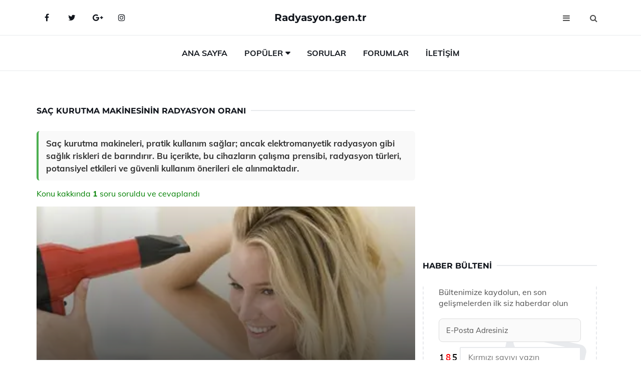

--- FILE ---
content_type: text/html
request_url: https://www.radyasyon.gen.tr/sac-kurutma-makinesi-radyasyon.html
body_size: 11660
content:
<!DOCTYPE html> <html lang="tr" dir="ltr"> <head> <meta charset="utf-8"> <meta name="viewport" content="width=device-width, initial-scale=1"> <title>Saç Kurutma Makinesinin Radyasyon Oranı</title> <meta name="description" content="Saç kurutma makineleri, pratik kullanım sağlar; ancak elektromanyetik radyasyon gibi sağlık riskleri de barındırır. Bu içerikte, bu cihazların çalışma pren"> <meta name="keywords" content="saç kurutma makineleri, radyasyon, elektromanyetik alan, iyonize partiküller, sağlık etkileri, bebek sağlığı, çocuk sağlığı, doğal kurutma yöntemleri, alternatif yöntemler, yanlıs kullanım, dikkat edilmesi gerekenler"> <meta name="author" content="radyasyon.gen.tr"> <meta name="robots" content="index, follow"> <link rel="canonical" href="https://www.radyasyon.gen.tr/sac-kurutma-makinesi-radyasyon.html"> <!-- Favicon --> <link rel="icon" href="/images/favicon.ico" type="image/x-icon"> <link rel="apple-touch-icon" sizes="180x180" href="/images/apple-touch-icon.png"> <meta name="theme-color" content="#ffffff"> <!-- Open Graph --> <meta property="og:type" content="article"> <meta property="og:title" content="Saç Kurutma Makinesinin Radyasyon Oranı"> <meta property="og:description" content="Saç kurutma makineleri, pratik kullanım sağlar; ancak elektromanyetik radyasyon gibi sağlık riskleri de barındırır. Bu içerikte, bu cihazların çalışma pren"> <meta property="og:url" content="https://www.radyasyon.gen.tr/sac-kurutma-makinesi-radyasyon.html"> <meta property="og:image" content="https://www.radyasyon.gen.tr/images/sac-kurutma-makinesi-radyasyon.jpg"> <!-- Structured Data --> <script type="application/ld+json"> { "@context": "https://schema.org", "@type": "Article", "headline": "Saç Kurutma Makinesinin Radyasyon Oranı", "description": "Saç kurutma makineleri, pratik kullanım sağlar; ancak elektromanyetik radyasyon gibi sağlık riskleri de barındırır. Bu içerikte, bu cihazların çalışma pren", "image": "https://www.radyasyon.gen.tr/images/sac-kurutma-makinesi-radyasyon.jpg", "author": {"@type": "Organization","name": "radyasyon.gen.tr"}, "publisher": {"@type": "Organization","name": "radyasyon.gen.tr"}, "datePublished": "2025-12-10" } </script> <!-- LCP IMAGE PRELOAD --> <link rel="preload" as="image" fetchpriority="high" href="/images/sac-kurutma-makinesi-radyasyon.jpg"> <!-- JS PRELOAD --> <link rel="preload" href="/js/main.js?v=08TPP" as="script"> <!-- Bootstrap 5 Custom (SENİN İÇİN ÖZEL) --> <link rel="preload" href="/css/bootstrap.min.css?v=08TPP" as="style"> <link rel="stylesheet" href="/css/bootstrap.min.css?v=08TPP"> <noscript><link rel="stylesheet" href="/css/bootstrap.min.css?v=08TPP"></noscript> <!-- FontAwesome --> <link rel="preload" href="/css/font-awesome.min.css" as="style"> <link rel="stylesheet" href="/css/font-awesome.min.css" media="print" onload="this.media='all'"> <noscript><link rel="stylesheet" href="/css/font-awesome.min.css"></noscript> <!-- Custom Font Files --> <link rel="preload" href="/fonts/fonts.css?v=08TPP" as="style"> <link rel="stylesheet" href="/fonts/fonts.css?v=08TPP" media="print" onload="this.media='all'"> <noscript><link rel="stylesheet" href="/fonts/fonts.css?v=08TPP"></noscript> <!-- CRITICAL STYLE.CSS (Menu + Responsive) --> <link rel="preload" href="/css/style.css?v=08TPP" as="style"> <link rel="stylesheet" href="/css/style.css?v=08TPP"> <noscript><link rel="stylesheet" href="/css/style.css?v=08TPP"></noscript> <!-- FONT PRELOAD --> <link rel="preload" href="/fonts/JTUSjIg1_i6t8kCHKm459Wlhyw.woff2" as="font" type="font/woff2" crossorigin> <link rel="preload" href="/fonts/7Auwp_0qiz-afTLGLQ.woff2" as="font" type="font/woff2" crossorigin> <link rel="preload" href="/fonts/fontawesome-webfont.woff2?v=4.7.0" as="font" type="font/woff2" crossorigin> <!-- INLINE CRITICAL FIXES --> <style> /* FontAwesome inline fix */ @font-face { font-family: 'FontAwesome'; src: url('/fonts/fontawesome-webfont.woff2?v=4.7.0') format('woff2'), url('/fonts/fontawesome-webfont.woff?v=4.7.0') format('woff'); font-display: swap; } /* Header/Dropdown CLS fixes */ header { min-height: 60px; } .section { min-height: 250px; } .nav-aside-menu li a { display:block; min-height:22px; line-height:22px; padding:3px 5px; } .nav-menu .dropdown { position:absolute!important; opacity:0!important; visibility:hidden!important; top:100%; left:0; } .nav-menu li.has-dropdown:hover .dropdown { opacity:1!important; visibility:visible!important; } .aside-widget { min-height:60px; } .fa { width:1em; display:inline-block; } </style> </head> <body> <!-- HEADER --> <header id="header" class="headbosluk"> <!-- NAV --> <div id="nav" style="position:fixed;top: 0; width: 100%; z-index:500; background-color:#FFFFFF;"> <!-- Top Nav --> <div id="nav-top"> <div class="container"> <!-- social --> <ul class="nav-social"> <li><a href="#" aria-label="Facebook-main"><i class="fa fa-facebook"></i></a></li> <li><a href="#" aria-label="Twitter-main"><i class="fa fa-twitter"></i></a></li> <li><a href="#" aria-label="google-main"><i class="fa fa-google-plus"></i></a></li> <li><a href="#" aria-label="Instagram-main"><i class="fa fa-instagram"></i></a></li> </ul> <!-- /social --> <!-- logo --> <div class="nav-logo"> <span class="menubaslik"><a href="/index.html" class="logo title">Radyasyon.gen.tr</a></span> </div> <!-- /logo --> <!-- search & aside toggle --> <div class="nav-btns"> <button class="aside-btn" aria-label="menu"><i class="fa fa-bars"></i></button> <button class="search-btn" aria-label="search"><i class="fa fa-search"></i></button> <div id="nav-search"> <form method="get" action="/arama/"> <input class="input" name="q" placeholder="Aranacak Kelime..."> </form> <button class="nav-close search-close" aria-label="close"> <span></span> </button> </div> </div> <!-- /search & aside toggle --> </div> </div> <!-- /Top Nav --> <!-- Main Nav --> <div id="nav-bottom"> <div class="container"> <!-- nav --> <ul class="nav-menu"> <li><a href="/index.html">Ana Sayfa</a></li> <li class="has-dropdown megamenu"> <a href="#">Popüler</a> <div class="dropdown"> <div class="dropdown-body"> <div class="row"> <div class="col-md-3"> <ul class="dropdown-list"> <li><a href="/iyonize-radyasyon.html">İyonize Radyasyon Türleri ve Özellikleri</a></li> <li><a href="/rontgen-radyasyon.html">Röntgen Radyasyon</a></li> <li><a href="/kemoterapi-alan-kisi-radyasyon-yayar-mi.html">Kemoterapi Alan Kişi Radyasyon Yayar mı?</a></li> <li><a href="/akut-radyasyon-sendromu.html">Akut Radyasyon Sendromu Belirtileri ve Tedavisi</a></li> <li><a href="/radyasyon-onkolojisi.html">Radyasyon Onkolojisi Nedir ve Zararları Nelerdir?</a></li> </ul> </div> <div class="col-md-3"> <ul class="dropdown-list"> <li><a href="/kaya-tuzu-radyasyon.html">Kaya Tuzu Radyasyon Radyasyon Atmak İçin Kür </a></li> <li><a href="/radyasyon-isinlari.html">Radyasyon Işınlarının Zararları</a></li> <li><a href="/radyasyon-birimleri.html">Radyasyon Birimleri Türleri ve Özellikleri</a></li> <li><a href="/mr-radyasyon.html">Mr Radyasyon Nedir? ve Zararları</a></li> <li><a href="/radyasyon-yaniklari.html">Radyasyon Yanıkları Belirtileri ve Tedavisi</a></li> </ul> </div> <div class="col-md-3"> <ul class="dropdown-list"> <li><a href="/akut-radyasyon-sendromu.html">Akut Radyasyon Sendromu Belirtileri ve Tedavisi</a></li> <li><a href="/vucuttaki-radyasyon-nasil-atilir.html">Vücuttaki Radyasyon Nasıl Atılır?</a></li> <li><a href="/radyasyon-vucuttan-kac-gunde-atilir.html">Radyasyon Vücuttan Kaç Günde Atılır?</a></li> <li><a href="/kemoterapi-alan-kisi-radyasyon-yayar-mi.html">Kemoterapi Alan Kişi Radyasyon Yayar mı?</a></li> <li><a href="/radyasyondan-korunma.html">Radyasyondan Korunma Yolları</a></li> </ul> </div> <div class="col-md-3"> <ul class="dropdown-list"> <li><a href="/kozmik-radyasyon.html">Kozmik Radyasyonun Zararları</a></li> <li><a href="/radyasyon-emici.html">Radyasyon Emici Kullanımı ve Faydaları Nelerdir?</a></li> <li><a href="/telefon-radyasyon.html">Telefon Radyasyon Radyasyondan Korunma Yolları</a></li> <li><a href="/akut-radyasyon-sendromu.html">Akut Radyasyon Sendromu Belirtileri ve Tedavisi</a></li> <li><a href="/radyasyonun-beyne-zararlari.html">Radyasyonun Beyne Zararları</a></li> </ul> </div> </div> </div> </div> </li> <li><a href="/soru">Sorular</a></li> <li><a href="/forum">Forumlar</a></li> <li><a href="/iletisim">İletişim</a></li> </ul> <!-- /nav --> </div> </div> <!-- /Main Nav --> <!-- Aside Nav --> <div id="nav-aside"> <ul class="nav-aside-menu"> <li><a href="/index.html">Ana Sayfa</a></li> <li><a href="/forum">Foruma Soru Sor</a></li> <li><a href="/soru">Sıkça Sorulan Sorular</a></li> <li><a href="/cok-okunan">Çok Okunanlar</a> <li><a href="/editorun-sectigi">Editörün Seçtiği</a></li> <li><a href="/populer">Popüler İçerikler</a></li> <li><a href="/ilginizi-cekebilir">İlginizi Çekebilir</a></li> <li><a href="/iletisim">İletişim</a></li> </ul> <button class="nav-close nav-aside-close" aria-label="close"><span></span></button> </div> <!-- /Aside Nav --> </div> <!-- /NAV --> </header> <!-- /HEADER --> <!-- SECTION --> <div class="section"> <!-- container --> <div class="container"> <!-- row --> <div class="row" style="margin-left:3px; margin-right:3px;"> <div class="col-md-8"> <!-- row --> <div class="row"> <main id="main-content"> <!---- Json NewsArticle ----> <script type="application/ld+json"> { "@context": "https://schema.org", "@type": "NewsArticle", "articleSection": "Genel", "mainEntityOfPage": {"@type": "WebPage", "@id": "https://radyasyon.gen.tr/sac-kurutma-makinesi-radyasyon.html"}, "headline": "Saç Kurutma Makinesinin Radyasyon Oranı", "image": { "@type": "ImageObject", "url": "https://radyasyon.gen.tr/images/sac-kurutma-makinesi-radyasyon.jpg", "width": 545, "height": 363 }, "datePublished": "2024-10-02T07:40:04+03:00", "dateModified": "2024-10-02T07:40:04+03:00", "wordCount": 581, "inLanguage": "tr-TR", "keywords": "saç kurutma makineleri, radyasyon, elektromanyetik alan, iyonize partiküller, sağlık etkileri, bebek sağlığı, çocuk sağlığı, doğal kurutma yöntemleri, alternatif yöntemler, yanlıs kullanım, dikkat edilmesi gerekenler", "description": "Saç kurutma makineleri, pratik kullanım sağlar; ancak elektromanyetik radyasyon gibi sağlık riskleri de barındırır. Bu içerikte, bu cihazların çalışma pren", "articleBody": "Saç kurutma makineleri, pratik kullanım sağlar; ancak elektromanyetik radyasyon gibi sağlık riskleri de barındırır. Bu içerikte, bu cihazların çalışma prensibi, radyasyon türleri, potansiyel etkileri ve güvenli kullanım önerileri ele alınmaktadır. Saç kurutma makineleri, günlük yaşamın vazgeçilmez bir parçası haline gelmiştir. Bu cihazlar, kullanıcıların saçlarını hızlı bir şekilde kurutmalarına olanak tanırken, aynı zamanda bazı sağlık ve güvenlik endişelerini de beraberinde getirmektedir. Özellikle, bu makinelerin yaymış olduğu radyasyon oranı, kullanıcılar tarafından sıklıkla merak edilen bir konudur. Bu makalede, saç kurutma makinelerinin radyasyon oranları, potansiyel etkileri ve güvenlik önlemleri ele alınacaktır.Saç Kurutma Makinelerinin Çalışma Prensibi Saç kurutma makineleri, elektrik enerjisini ısı enerjisine dönüştürerek çalışır. Cihazın içerisinde bulunan ısıtıcı elemanlar, havayı ısıtarak dışarı üfler. Bu ısıtılan hava, saçın nemini hızla buharlaştırarak kurumasını sağlar. Ancak, bu süreçte saç kurutma makineleri, elektromanyetik alanlar ve düşük frekanslı radyasyon üretmektedir.Radyasyon Türleri Saç kurutma makineleri tarafından yayılan radyasyon, genellikle iki ana türde sınıflandırılabilir:Elektromanyetik Radyasyonİyonlaştırıcı Olmayan RadyasyonBu tür radyasyon, insan sağlığı üzerindeki etkileri açısından farklılık göstermektedir.Elektromanyetik Radyasyonun Etkileri Elektromanyetik radyasyon, saç kurutma makineleri tarafından üretilen bir tür radyasyondur. Bu tür radyasyon, genellikle düşük frekanslıdır ve insan sağlığı üzerindeki etkileri üzerine çeşitli araştırmalar yapılmıştır.Uzun süreli maruz kalma: Elektromanyetik alanlara uzun süreli maruz kalmanın, bazı sağlık sorunlarına yol açabileceği öne sürülmüştür.Termal Etkiler: Elektromanyetik radyasyonun, vücut sıcaklığını artırarak bazı sağlık sorunlarına neden olabileceği düşünülmektedir.Bu nedenlerle, saç kurutma makinelerinin kullanımında dikkatli olunması önerilmektedir.Radyasyon Oranı ve Güvenlik Standartları Saç kurutma makineleri, belirli güvenlik standartlarına tabi tutulmaktadır. Bu standartlar, cihazların yaydığı radyasyon oranlarını sınırlamakta ve kullanıcıların güvenliğini sağlamayı amaçlamaktadır.Uluslararası Elektromanyetik Alan Standartları: Bu standartlar, cihazların yaydığı elektromanyetik radyasyon seviyelerini belirler.Ulusal Sağlık Kurumları: Bu kurumlar, kullanıcıların sağlıklarını korumak için çeşitli önerilerde bulunmaktadır.Kullanıcıların, bu standartlara uygun cihazları tercih etmeleri, sağlık risklerini minimize etmeye yardımcı olacaktır.Güvenli Kullanım Önerileri Saç kurutma makinelerinin sağlıklı bir şekilde kullanılabilmesi için bazı önerilere dikkat edilmesi gerekmektedir:Kısa Süreli Kullanım: Makinenin kullanım süresinin kısa tutulması, radyasyona maruz kalmayı azaltacaktır.Mesafe: Cihazın baş bölgesine olan mesafesi arttırılmalıdır.Kaliteli Ürün Seçimi: Güvenlik standartlarına uygun, kaliteli ürünlerin tercih edilmesi önerilmektedir.Bu önlemler, kullanıcıların sağlığını korumaya yardımcı olabilir.Sonuç Saç kurutma makineleri, pratik ve hızlı bir saç kurutma yöntemi sunarken, aynı zamanda bazı sağlık risklerini de beraberinde getirebilmektedir. Elektromanyetik radyasyon, bu cihazların yaydığı bir tür radyasyondur ve uzun süreli maruz kalmanın sağlık üzerindeki etkileri üzerine daha fazla araştırma yapılması gerekmektedir. Kullanıcıların, güvenli kullanım önerilerine dikkat etmeleri ve kalite standartlarına uygun ürünler tercih etmeleri, sağlıklarını korumalarına yardımcı olacaktır.", "author": { "@type": "Person", "name": "suraye", "url": "https://radyasyon.gen.tr/author/suraye" }, "publisher": { "@type": "Organization", "name": "Radyasyon", "logo": { "@type": "ImageObject", "url": "https://radyasyon.gen.tr/images/logo.png", "width": 600, "height": 60 } } } </script> <!---- Json NewsArticle ----> <!-- row --> <div class="row"> <div class="col-md-12"> <div class="section-row"> <div class="section-title"> <h1 class="title">Saç Kurutma Makinesinin Radyasyon Oranı</h1> </div> <div class="manset-ozet" style="margin-bottom:15px; margin-top:10px;"><b>Saç kurutma makineleri, pratik kullanım sağlar; ancak elektromanyetik radyasyon gibi sağlık riskleri de barındırır. Bu içerikte, bu cihazların çalışma prensibi, radyasyon türleri, potansiyel etkileri ve güvenli kullanım önerileri ele alınmaktadır.</b></div> <div style="margin-bottom:15px; margin-top:10px; "><a href="#sorular" style="color:green">Konu kakkında <b>1</b> soru soruldu ve cevaplandı</a></div> <div class="post post-thumb" data-no-lazy="true"> <a class="post-img" href="/sac-kurutma-makinesi-radyasyon.html"> <img src="/images/sac-kurutma-makinesi-radyasyon.jpg" srcset=" /images/130x85/sac-kurutma-makinesi-radyasyon.webp 130w, /images/225x150/sac-kurutma-makinesi-radyasyon.webp 225w, /images/285x190/sac-kurutma-makinesi-radyasyon.webp 285w, /images/360x240/sac-kurutma-makinesi-radyasyon.webp 360w " sizes=" (max-width: 480px) 130px, (max-width: 768px) 225px, (max-width: 1024px) 285px, 360px " width="800" height="400" fetchpriority="high" decoding="async" data-no-lazy="true" style="width:100%;height:auto;max-height:400px;object-fit:cover;" alt="Saç Kurutma Makinesinin Radyasyon Oranı" title="Saç Kurutma Makinesinin Radyasyon Oranı" > </a> </div> <!-- post share --> <div class="section-row"> <div class="post-share"> <a href="https://www.facebook.com/sharer.php?u=https://www.radyasyon.gen.tr/sac-kurutma-makinesi-radyasyon.html" class="social-facebook" aria-label="facebook" target="_blank" rel="noreferrer"><i class="fa fa-facebook"></i></a> <a href="https://twitter.com/intent/tweet?text=Saç Kurutma Makinesinin Radyasyon Oranı - https://www.radyasyon.gen.tr/sac-kurutma-makinesi-radyasyon.html" class="social-twitter" aria-label="twitter" target="_blank" rel="noreferrer"><i class="fa fa-twitter"></i></a> <a href="https://pinterest.com/pin/create/button/?url=https://www.radyasyon.gen.tr/sac-kurutma-makinesi-radyasyon.html&media=https://www.radyasyon.gen.tr/images/sac-kurutma-makinesi-radyasyon.jpg&description=Saç Kurutma Makinesinin Radyasyon Oranı" class="social-pinterest" aria-label="pinterest" rel="noreferrer"><i class="fa fa-pinterest"></i></a> <a href="whatsapp://send?text=Saç Kurutma Makinesinin Radyasyon Oranı - https://www.radyasyon.gen.tr/sac-kurutma-makinesi-radyasyon.html" aria-label="whatsapp" data-action="share/whatsapp/share" class="social-whatsapp" rel="noreferrer"><i class="fa fa-whatsapp"></i></a> 02 Ekim 2024 </div> </div> <!-- /post share --> <!-- post content --> <div class="baslik-row"> <table width="100%" border="0"> <tr> <td><div>Saç kurutma makineleri, günlük yaşamın vazgeçilmez bir parçası haline gelmiştir. Bu cihazlar, kullanıcıların saçlarını hızlı bir şekilde kurutmalarına olanak tanırken, aynı zamanda bazı sağlık ve güvenlik endişelerini de beraberinde getirmektedir. Özellikle, bu makinelerin yaymış olduğu radyasyon oranı, kullanıcılar tarafından sıklıkla merak edilen bir konudur. Bu makalede, saç kurutma makinelerinin radyasyon oranları, potansiyel etkileri ve güvenlik önlemleri ele alınacaktır.</div><div><br></div><div><b>Saç Kurutma Makinelerinin Çalışma Prensibi</b> </div><div><br></div><div>Saç kurutma makineleri, elektrik enerjisini ısı enerjisine dönüştürerek çalışır. Cihazın içerisinde bulunan ısıtıcı elemanlar, havayı ısıtarak dışarı üfler. Bu ısıtılan hava, saçın nemini hızla buharlaştırarak kurumasını sağlar. Ancak, bu süreçte saç kurutma makineleri, elektromanyetik alanlar ve düşük frekanslı radyasyon üretmektedir.</div><div><br></div><div><b>Radyasyon Türleri</b> </div><div><br></div><div>Saç kurutma makineleri tarafından yayılan radyasyon, genellikle iki ana türde sınıflandırılabilir:<ul><li>Elektromanyetik Radyasyon</li><li>İyonlaştırıcı Olmayan Radyasyon</li></ul></div><div>Bu tür radyasyon, insan sağlığı üzerindeki etkileri açısından farklılık göstermektedir.</div><div><br></div><div><b>Elektromanyetik Radyasyonun Etkileri</b> </div><div><br></div><div>Elektromanyetik radyasyon, saç kurutma makineleri tarafından üretilen bir tür radyasyondur. Bu tür radyasyon, genellikle düşük frekanslıdır ve insan sağlığı üzerindeki etkileri üzerine çeşitli araştırmalar yapılmıştır.<ul><li>Uzun süreli maruz kalma: Elektromanyetik alanlara uzun süreli maruz kalmanın, bazı sağlık sorunlarına yol açabileceği öne sürülmüştür.</li><li>Termal Etkiler: Elektromanyetik radyasyonun, vücut sıcaklığını artırarak bazı sağlık sorunlarına neden olabileceği düşünülmektedir.</li></ul></div><div>Bu nedenlerle, saç kurutma makinelerinin kullanımında dikkatli olunması önerilmektedir.</div><div><br></div><div><b>Radyasyon Oranı ve Güvenlik Standartları</b> </div><div><br></div><div>Saç kurutma makineleri, belirli güvenlik standartlarına tabi tutulmaktadır. Bu standartlar, cihazların yaydığı radyasyon oranlarını sınırlamakta ve kullanıcıların güvenliğini sağlamayı amaçlamaktadır.<ul><li>Uluslararası Elektromanyetik Alan Standartları: Bu standartlar, cihazların yaydığı elektromanyetik radyasyon seviyelerini belirler.</li><li>Ulusal Sağlık Kurumları: Bu kurumlar, kullanıcıların sağlıklarını korumak için çeşitli önerilerde bulunmaktadır.</li></ul></div><div>Kullanıcıların, bu standartlara uygun cihazları tercih etmeleri, sağlık risklerini minimize etmeye yardımcı olacaktır.</div><div><br></div><div><b>Güvenli Kullanım Önerileri</b> </div><div><br></div><div>Saç kurutma makinelerinin sağlıklı bir şekilde kullanılabilmesi için bazı önerilere dikkat edilmesi gerekmektedir:<ul><li>Kısa Süreli Kullanım: Makinenin kullanım süresinin kısa tutulması, radyasyona maruz kalmayı azaltacaktır.</li><li>Mesafe: Cihazın baş bölgesine olan mesafesi arttırılmalıdır.</li><li>Kaliteli Ürün Seçimi: Güvenlik standartlarına uygun, kaliteli ürünlerin tercih edilmesi önerilmektedir.</li></ul></div><div>Bu önlemler, kullanıcıların sağlığını korumaya yardımcı olabilir.</div><div><br></div><div><b>Sonuç</b> </div><div><br></div><div>Saç kurutma makineleri, pratik ve hızlı bir saç kurutma yöntemi sunarken, aynı zamanda bazı sağlık risklerini de beraberinde getirebilmektedir. Elektromanyetik radyasyon, bu cihazların yaydığı bir tür radyasyondur ve uzun süreli maruz kalmanın sağlık üzerindeki etkileri üzerine daha fazla araştırma yapılması gerekmektedir. Kullanıcıların, güvenli kullanım önerilerine dikkat etmeleri ve kalite standartlarına uygun ürünler tercih etmeleri, sağlıklarını korumalarına yardımcı olacaktır.</div><div><br></div></td> </tr> </table> </div> <p> <!-- /Ek sayfalar ---------> <!-- /Ek sayfalar ---------> <!-- soru sor --> <div class="section-row" id="sorular"> <div class="section-title"> <span class="title menubaslik">Yeni Soru Sor / Yorum Yap</span> </div> <div id="output"> <form id="myform"> <input type="hidden" name="alan" value="yeni-yorum"> <input type="hidden" name="segment" value="6649bd6746c53709d4bf3049"> <div class="row"> <div class="col-md-12"> <div class="form-group"> <textarea class="input" name="yorum" id="yorum" placeholder="Sorunuz yada yorumunuz" required></textarea> </div> </div> <div class="col-md-4"> <div class="form-group"> <input class="input" type="text" name="isim" id="isim" placeholder="İsim" required> </div> </div> <div class="col-md-1"> <div class="form-group"> <img src="/images/sifre.gif" loading="lazy" style="margin-top:5px;" width="40" height="23" alt="şifre" title="şifre" /> </div> </div> <div class="col-md-4"> <div class="form-group"> <input class="input" type="number" name="pass" id="gonder" placeholder="Kırmızı sayıyı yazın" autocomplete="off" required> </div> </div> <div class="col-md-2" > <button class="primary-button" id="btnSubmit">Gönder</button> </div> </div> </form> </div> </div> <!-- /soru sor --> <!-- post comments --> <div class="section-row" style="margin-top:30px;"> <div class="section-title"> <span class="title menubaslik">Sizden Gelen Sorular / Yorumlar </span> </div> <div class="post-comments"> <!-- comment --> <section itemscope itemtype="https://schema.org/QAPage"> <div itemprop="mainEntity" itemscope="" itemtype="https://schema.org/Question"> <meta itemprop="datePublished" content="2024-07-12T19:15:41+03:00"> <span itemprop="author" itemscope itemtype="https://schema.org/Person"> <meta itemprop="name" content="Soruyu Soran Topluluk Ekibi"> <meta itemprop="url" content="https://www.radyasyon.gen.tr/sac-kurutma-makinesi-radyasyon.html"> </span> <div class="media" style="margin-bottom:30px;"> <div class="media-left"> <img class="media-object lazyload" src="/img/soru.svg" data-src="/img/soru.svg" width="50" height="50" alt="Soru işareti ikonu" title="Soru" loading="lazy" decoding="async" style="object-fit:contain;"> </div> <div class="media-body"> <div class="media-heading"> <span class="user" itemprop="name">Nüve</span> <span class="time"> 12 Temmuz 2024 Cuma </span> </div> <p itemprop="text">Saç kurutma makinelerinin yaydığı manyetik dalgaların sağlık üzerindeki etkileri konusunda ne düşünüyorsunuz? Özellikle saç kurutma makinelerinin bebekler ve çocuklar üzerindeki potansiyel zararları hakkında endişeleriniz var mı? Ayrıca, bu cihazları kullanırken alınabilecek önlemler hakkında bilgi sahibi misiniz?</p> <!--------- cevap bolumu ----------------> <button type="button" onclick="mycevap669180dddeb8aaa3f902d5b5()" class="reply" style="cursor:pointer; margin-bottom:20px;"> Cevap yaz </button> <script> function mycevap669180dddeb8aaa3f902d5b5() { var x = document.getElementById("diva669180dddeb8aaa3f902d5b5"); if (x.style.display === "none") { x.style.display = "block"; } else { x.style.display = "none"; } } </script> <div id="diva669180dddeb8aaa3f902d5b5" class="cevap-container" data-yid="669180dddeb8aaa3f902d5b5" style="display:none; margin-top:10px;"> <div id="output669180dddeb8aaa3f902d5b5" class="cevap-output"> <form class="cevap-form" data-yid="669180dddeb8aaa3f902d5b5"> <input type="hidden" name="alan" value="yorum-cevap"> <input type="hidden" name="anasegment" value="6649bd6746c53709d4bf3049"> <input type="hidden" name="segment" value="669180dddeb8aaa3f902d5b5"> <div class="row"> <div class="col-md-12"> <div class="form-group"> <textarea class="input" name="yorum" placeholder="Cevabınız" required></textarea> </div> </div> <div class="col-md-5"> <div class="form-group"> <input class="input" type="text" name="isim" placeholder="İsim" required> </div> </div> <div class="col-md-1"> <div class="form-group"> <img src="/images/sifre.gif" loading="lazy" style="margin-top:5px;" width="40" height="23" alt="şifre"> </div> </div> <div class="col-md-3"> <div class="form-group"> <input class="input" type="number" name="pass" placeholder="Kırmızı sayı?" autocomplete="off" required> </div> </div> <div class="col-md-2"> <button class="primary-button cevap-btn" data-yid="669180dddeb8aaa3f902d5b5"> Gönder </button> </div> </div> </form> </div> </div> <!--------- cevap bolumu ----------------> <div style="font-size:13px;display:none"><span itemprop="answerCount">1</span>. Cevap</div> <div itemprop="suggestedAnswer" itemscope itemtype="http://schema.org/Answer"> <meta itemprop="datePublished" content="2024-07-12T19:15:41+03:00"> <meta itemprop="url" content="https://www.radyasyon.gen.tr/sac-kurutma-makinesi-radyasyon.html"> <span itemprop="author" itemscope itemtype="https://schema.org/Person"> <meta itemprop="name" content="Site Destek Ekibi"> <meta itemprop="url" content="https://www.radyasyon.gen.tr/sac-kurutma-makinesi-radyasyon.html"> </span> <meta itemprop="upvoteCount" content="5"> <div class="media media-author"> <div class="media-left"> <img class="media-object lazyload" data-src="/img/cevap.svg" src="/img/cevap.svg" width="50" height="50" style="object-fit:cover;" alt="cevap" title="cevap" loading="lazy" decoding="async"> </div> <div class="media-body"> <div class="media-heading"> <span class="admin" itemprop="name">Admin</span> <span class="time"> 12 Temmuz 2024 Cuma </span> </div> <p itemprop="text">Merhaba Nüve,<br><br>Saç kurutma makinelerinin yaydığı manyetik dalgaların sağlık üzerindeki etkileri konusunda endişeleriniz olmakta haklısınız. Yapılan bazı araştırmalar, elektromanyetik alanların (EMF) uzun vadeli maruziyetinin sağlık üzerinde olumsuz etkiler yaratabileceğini göstermektedir. Ancak, bu etkiler genellikle uzun süreli ve yoğun maruziyet durumlarında ortaya çıkmaktadır.<br><br>Bebekler ve çocuklar, yetişkinlere göre daha hassas olabilirler. Bu nedenle, saç kurutma makinelerini kullanırken dikkatli olunması önemlidir. Çocukların ve bebeklerin saçlarını kurutmak için daha düşük sıcaklık ve daha uzak mesafeden kurutma yapmak, maruziyeti azaltabilir. Ayrıca, cihazı kullanırken mümkün olduğunca kısa süreli kullanmak da faydalı olabilir.<br><br>Sağlığınızı korumak için EMF yayımını en aza indiren veya tamamen engelleyen saç kurutma makineleri tercih edebilirsiniz. Ayrıca, kurutma işlemini iyi havalandırılmış alanlarda yapmak da riskleri azaltabilir. <br><br>Sağlıklı günler dilerim,<br></p> </div> </div> <!-- /comment --> </div> </div> <!-- /comment --> </div> </section> </div> </div> <!-- /post comments --> </div> </div> </div> </main> <!-- ad --> <div class="col-md-12 section-row text-center"> <script async src="https://pagead2.googlesyndication.com/pagead/js/adsbygoogle.js?client=ca-pub-6123527273066771" crossorigin="anonymous"></script> <!-- 338 x 280 orta --> <ins class="adsbygoogle" style="display:block" data-ad-client="ca-pub-6123527273066771" data-ad-slot="1152667286" data-ad-format="auto" data-full-width-responsive="true"></ins> <script> (adsbygoogle = window.adsbygoogle || []).push({}); </script> </div> <!-- /ad --> <div class="col-md-12"> <div class="section-title"> <span class="title menubaslik">Çok Okunanlar</span> </div> </div> <!-- post --> <div class="col-md-6"> <div class="post"> <a class="post-img" href="/gebelikte-radyasyon.html"> <picture> <!-- Mobil için daha küçük boyut --> <source srcset="/images/285x190/Gebelikte-Radyasyon-24.webp" media="(max-width: 480px)" type="image/webp"> <!-- Varsayılan masaüstü (senin şu anki kodun ile aynı) --> <source srcset="/images/360x240/Gebelikte-Radyasyon-24.webp" type="image/webp"> <!-- Lazyload img fallback (senin mevcut kodun ile birebir aynı) --> <img data-src="/images/360x240/Gebelikte-Radyasyon-24.webp" src="/images/360x240/Gebelikte-Radyasyon-24.webp" width="360" height="240" style="object-fit:cover;object-position:center;" alt="Gebelikte Radyasyon Belirtileri ve Tedavisi" title="Gebelikte Radyasyon Belirtileri ve Tedavisi" class="lazyload" > </picture> </a> </a> <div class="post-body"> <div class="post-category"> <a href="/cok-okunan" title="Çok Okunan">Çok Okunan</a> </div> <span class="post-title linkbaslik"><a href="/gebelikte-radyasyon.html">Gebelikte Radyasyon Belirtileri ve Tedavisi</a></span> <ul class="post-meta"> <li> 23 Eylül 2024 Pazartesi </li> </ul> </div> </div> </div> <!-- /post --> <!-- post --> <div class="col-md-6"> <div class="post"> <a class="post-img" href="/radyasyon-zararlari.html"> <picture> <!-- Mobil için daha küçük boyut --> <source srcset="/images/285x190/radyasyonun-zararlari.webp" media="(max-width: 480px)" type="image/webp"> <!-- Varsayılan masaüstü (senin şu anki kodun ile aynı) --> <source srcset="/images/360x240/radyasyonun-zararlari.webp" type="image/webp"> <!-- Lazyload img fallback (senin mevcut kodun ile birebir aynı) --> <img data-src="/images/360x240/radyasyonun-zararlari.webp" src="/images/360x240/radyasyonun-zararlari.webp" width="360" height="240" style="object-fit:cover;object-position:center;" alt="Radyasyon Zararları ve Korunma Yolları" title="Radyasyon Zararları ve Korunma Yolları" class="lazyload" > </picture> </a> <div class="post-body"> <div class="post-category"> <a href="/cok-okunan" title="Çok Okunan">Çok Okunan</a> </div> <span class="post-title linkbaslik"><a href="/radyasyon-zararlari.html">Radyasyon Zararları ve Korunma Yolları</a></span> <ul class="post-meta"> <li> 26 Eylül 2024 Perşembe </li> </ul> </div> </div> </div> <!-- /post --> <div class="clearfix visible-md visible-lg"></div> <!-- post --> <div class="col-md-6"> <div class="post"> <a class="post-img" href="/radyasyonun-beyne-zararlari.html"> <picture> <!-- Mobil için daha küçük boyut --> <source srcset="/images/285x190/Radyasyonun-Beyne-Zararlari-39.webp" media="(max-width: 480px)" type="image/webp"> <!-- Varsayılan masaüstü (senin şu anki kodun ile aynı) --> <source srcset="/images/360x240/Radyasyonun-Beyne-Zararlari-39.webp" type="image/webp"> <!-- Lazyload img fallback (senin mevcut kodun ile birebir aynı) --> <img data-src="/images/360x240/Radyasyonun-Beyne-Zararlari-39.webp" src="/images/360x240/Radyasyonun-Beyne-Zararlari-39.webp" width="360" height="240" style="object-fit:cover;object-position:center;" alt="Radyasyonun Beyne Zararları" title="Radyasyonun Beyne Zararları" class="lazyload" > </picture> </a> <div class="post-body"> <div class="post-category"> <a href="/cok-okunan" title="Çok Okunan">Çok Okunan</a> </div> <span class="post-title linkbaslik"><a href="/radyasyonun-beyne-zararlari.html">Radyasyonun Beyne Zararları</a></span> <ul class="post-meta"> <li> 23 Eylül 2024 Pazartesi </li> </ul> </div> </div> </div> <!-- /post --> <!-- post --> <div class="col-md-6"> <div class="post"> <a class="post-img" href="/radyasyon-nedir.html"> <picture> <!-- Mobil için daha küçük boyut --> <source srcset="/images/285x190/radyasyon-nedir.webp" media="(max-width: 480px)" type="image/webp"> <!-- Varsayılan masaüstü (senin şu anki kodun ile aynı) --> <source srcset="/images/360x240/radyasyon-nedir.webp" type="image/webp"> <!-- Lazyload img fallback (senin mevcut kodun ile birebir aynı) --> <img data-src="/images/360x240/radyasyon-nedir.webp" src="/images/360x240/radyasyon-nedir.webp" width="360" height="240" style="object-fit:cover;object-position:center;" alt="Radyasyon Nedir Zararları Nelerdir?" title="Radyasyon Nedir Zararları Nelerdir?" class="lazyload" > </picture> </a> <div class="post-body"> <div class="post-category"> <a href="/cok-okunan" title="Çok Okunan">Çok Okunan</a> </div> <span class="post-title linkbaslik"><a href="/radyasyon-nedir.html">Radyasyon Nedir Zararları Nelerdir?</a></span> <ul class="post-meta"> <li> 23 Eylül 2024 Pazartesi </li> </ul> </div> </div> </div> <!-- /post --> </div> <!-- /row --> <!-- ad --> <div class="col-md-12 section-row text-center"> <script async src="https://pagead2.googlesyndication.com/pagead/js/adsbygoogle.js?client=ca-pub-6123527273066771" crossorigin="anonymous"></script> <!-- 338 x 280 orta --> <ins class="adsbygoogle" style="display:block" data-ad-client="ca-pub-6123527273066771" data-ad-slot="1152667286" data-ad-format="auto" data-full-width-responsive="true"></ins> <script> (adsbygoogle = window.adsbygoogle || []).push({}); </script> </div> <!-- /ad --> <!-- row --> <div class="row"> <div class="col-md-12"> <div class="section-title"> <span class="title menubaslik">Popüler İçerikler</span> </div> </div> <!-- post --> <div class="col-md-4"> <div class="post post-sm"> <a class="post-img" href="/radyasyonun-bebege-zararlari.html"><img data-src="/images/225x150/Radyasyonun-Bebege-Zararlari-78.webp" src="/images/225x150/Radyasyonun-Bebege-Zararlari-78.webp" width="225" height="150" style="object-fit:cover;object-position:center;" aria-label="Radyasyonun Bebeğe Zararları" alt="Radyasyonun Bebeğe Zararları" title="Radyasyonun Bebeğe Zararları" class="lazyload"></a> <div class="post-body"> <div class="post-category"> <a href="/populer">Popüler İçerik</a> </div> <span class="post-title linkbaslik title-sm"><a href="/radyasyonun-bebege-zararlari.html">Radyasyonun Bebeğe Zararları</a></span> <ul class="post-meta"> <li> 27 Eylül 2024 Cuma </li> </ul> </div> </div> </div> <!-- /post --> <!-- post --> <div class="col-md-4"> <div class="post post-sm"> <a class="post-img" href="/radyasyon-emici.html"><img data-src="/images/225x150/Radyasyon-Emici-68.webp" src="/images/225x150/Radyasyon-Emici-68.webp" width="225" height="150" style="object-fit:cover;object-position:center;" aria-label="Radyasyon Emici Kullanımı ve Faydaları Nelerdir?" alt="Radyasyon Emici Kullanımı ve Faydaları Nelerdir?" title="Radyasyon Emici Kullanımı ve Faydaları Nelerdir?" class="lazyload"></a> <div class="post-body"> <div class="post-category"> <a href="/populer">Popüler İçerik</a> </div> <span class="post-title linkbaslik title-sm"><a href="/radyasyon-emici.html">Radyasyon Emici Kullanımı ve Faydaları Nelerdir?</a></span> <ul class="post-meta"> <li> 20 Eylül 2024 Cuma </li> </ul> </div> </div> </div> <!-- /post --> <!-- post --> <div class="col-md-4"> <div class="post post-sm"> <a class="post-img" href="/radyasyon-olcumu.html"><img data-src="/images/225x150/radyasyon-olcmu.webp" src="/images/225x150/radyasyon-olcmu.webp" width="225" height="150" style="object-fit:cover;object-position:center;" aria-label="Radyasyon Ölçümü Radyasyon Oranı" alt="Radyasyon Ölçümü Radyasyon Oranı" title="Radyasyon Ölçümü Radyasyon Oranı" class="lazyload"></a> <div class="post-body"> <div class="post-category"> <a href="/editorun-sectigi">Editörün Seçtiği</a> </div> <span class="post-title linkbaslik title-sm"><a href="/radyasyon-olcumu.html">Radyasyon Ölçümü Radyasyon Oranı</a></span> <ul class="post-meta"> <li> 23 Eylül 2024 Pazartesi </li> </ul> </div> </div> </div> <!-- /post --> </div> <!-- /row --> <!-- row --> <div class="row"> <div class="col-md-12"> <div class="section-title"> <span class="title menubaslik">Editörün Seçtiği</span> </div> </div> <!-- post --> <div class="col-md-4"> <div class="post post-sm"> <a class="post-img" href="/radyasyon-fizigi.html"><img data-src="/images/225x150/radyasyon-fizigi.webp" src="/images/225x150/radyasyon-fizigi.webp" width="225" height="150" style="object-fit:cover;object-position:center;" aria-label="Radyasyon Fiziği ve Özellikleri" alt="Radyasyon Fiziği ve Özellikleri" title="Radyasyon Fiziği ve Özellikleri" class="lazyload"></a> <div class="post-body"> <div class="post-category"> <a href="/editorun-sectigi">Editörün Seçtiği</a> </div> <span class="post-title linkbaslik title-sm"><a href="/radyasyon-fizigi.html">Radyasyon Fiziği ve Özellikleri</a></span> <ul class="post-meta"> <li> 25 Eylül 2024 Çarşamba </li> </ul> </div> </div> </div> <!-- /post --> <!-- post --> <div class="col-md-4"> <div class="post post-sm"> <a class="post-img" href="/dogal-radyasyon.html"><img data-src="/images/225x150/dogal-radyasyon.webp" src="/images/225x150/dogal-radyasyon.webp" width="225" height="150" style="object-fit:cover;object-position:center;" aria-label="Doğal Radyasyon Nedir?" alt="Doğal Radyasyon Nedir?" title="Doğal Radyasyon Nedir?" class="lazyload"></a> <div class="post-body"> <div class="post-category"> <a href="/editorun-sectigi">Editörün Seçtiği</a> </div> <span class="post-title linkbaslik title-sm"><a href="/dogal-radyasyon.html">Doğal Radyasyon Nedir?</a></span> <ul class="post-meta"> <li> 27 Eylül 2024 Cuma </li> </ul> </div> </div> </div> <!-- /post --> <!-- post --> <div class="col-md-4"> <div class="post post-sm"> <a class="post-img" href="/radyasyon-alan-kisi-ne-yapmali.html"><img data-src="/images/225x150/radyasyon-alan-kisi-ne-yapmali-4519.webp" src="/images/225x150/radyasyon-alan-kisi-ne-yapmali-4519.webp" width="225" height="150" style="object-fit:cover;object-position:center;" aria-label="Radyasyon Alan Kişi Ne Yapmalı?" alt="Radyasyon Alan Kişi Ne Yapmalı?" title="Radyasyon Alan Kişi Ne Yapmalı?" class="lazyload"></a> <div class="post-body"> <div class="post-category"> <a href="/editorun-sectigi">Editörün Seçtiği</a> </div> <span class="post-title linkbaslik title-sm"><a href="/radyasyon-alan-kisi-ne-yapmali.html">Radyasyon Alan Kişi Ne Yapmalı?</a></span> <ul class="post-meta"> <li> 24 Eylül 2024 Salı </li> </ul> </div> </div> </div> <!-- /post --> </div> <!-- /row --> <!-- row --> <div class="row"> <div class="col-md-12"> <div class="section-title"> <span class="title menubaslik">İlginizi Çekebilir</span> </div> </div> <!-- post --> <div class="col-md-4"> <div class="post post-sm"> <a class="post-img" href="/radyasyon-yaniklari.html"> <picture> <!-- Mobil cihazlar için (130x85) --> <source srcset="/images/130x85/Radyasyon-Yaniklari-31.webp" media="(max-width: 480px)" type="image/webp"> <!-- Tablet / Orta ekran (225x150) --> <source srcset="/images/225x150/Radyasyon-Yaniklari-31.webp" media="(max-width: 768px)" type="image/webp"> <!-- Masaüstü varsayılan (225x150) --> <source srcset="/images/225x150/Radyasyon-Yaniklari-31.webp" type="image/webp"> <!-- Lazyload fallback (senin orijinal kodunun aynısı) --> <img data-src="/images/225x150/Radyasyon-Yaniklari-31.webp" src="/images/225x150/Radyasyon-Yaniklari-31.webp" width="225" height="150" style="object-fit:cover;object-position:center;" alt="Radyasyon Yanıkları Belirtileri ve Tedavisi" title="Radyasyon Yanıkları Belirtileri ve Tedavisi" class="lazyload"> </picture> </a> <div class="post-body"> <div class="post-category"> <a href="/ilginizi-cekebilir">İlginizi Çekebilir</a> </div> <span class="post-title linkbaslik title-sm"><a href="/radyasyon-yaniklari.html">Radyasyon Yanıkları Belirtileri ve Tedavisi</a></span> <ul class="post-meta"> <li> 22 Eylül 2024 Pazar </li> </ul> </div> </div> </div> <!-- /post --> <!-- post --> <div class="col-md-4"> <div class="post post-sm"> <a class="post-img" href="/telefon-radyasyon.html"> <picture> <!-- Mobil cihazlar için (130x85) --> <source srcset="/images/130x85/telefon-radyasyon.webp" media="(max-width: 480px)" type="image/webp"> <!-- Tablet / Orta ekran (225x150) --> <source srcset="/images/225x150/telefon-radyasyon.webp" media="(max-width: 768px)" type="image/webp"> <!-- Masaüstü varsayılan (225x150) --> <source srcset="/images/225x150/telefon-radyasyon.webp" type="image/webp"> <!-- Lazyload fallback (senin orijinal kodunun aynısı) --> <img data-src="/images/225x150/telefon-radyasyon.webp" src="/images/225x150/telefon-radyasyon.webp" width="225" height="150" style="object-fit:cover;object-position:center;" alt="Telefon Radyasyon Radyasyondan Korunma Yolları" title="Telefon Radyasyon Radyasyondan Korunma Yolları" class="lazyload"> </picture> </a> <div class="post-body"> <div class="post-category"> <a href="/ilginizi-cekebilir">İlginizi Çekebilir</a> </div> <span class="post-title linkbaslik title-sm"><a href="/telefon-radyasyon.html">Telefon Radyasyon Radyasyondan Korunma Yolları</a></span> <ul class="post-meta"> <li> 23 Eylül 2024 Pazartesi </li> </ul> </div> </div> </div> <!-- /post --> <!-- post --> <div class="col-md-4"> <div class="post post-sm"> <a class="post-img" href="/hamilelikte-radyasyon.html"> <picture> <!-- Mobil cihazlar için (130x85) --> <source srcset="/images/130x85/hamilelikte-radyasyon.webp" media="(max-width: 480px)" type="image/webp"> <!-- Tablet / Orta ekran (225x150) --> <source srcset="/images/225x150/hamilelikte-radyasyon.webp" media="(max-width: 768px)" type="image/webp"> <!-- Masaüstü varsayılan (225x150) --> <source srcset="/images/225x150/hamilelikte-radyasyon.webp" type="image/webp"> <!-- Lazyload fallback (senin orijinal kodunun aynısı) --> <img data-src="/images/225x150/hamilelikte-radyasyon.webp" src="/images/225x150/hamilelikte-radyasyon.webp" width="225" height="150" style="object-fit:cover;object-position:center;" alt="Hamilelikte Radyasyon Korunma Yolları" title="Hamilelikte Radyasyon Korunma Yolları" class="lazyload"> </picture> </a> <div class="post-body"> <div class="post-category"> <a href="/ilginizi-cekebilir">İlginizi Çekebilir</a> </div> <span class="post-title linkbaslik title-sm"><a href="/hamilelikte-radyasyon.html">Hamilelikte Radyasyon Korunma Yolları</a></span> <ul class="post-meta"> <li> 25 Eylül 2024 Çarşamba </li> </ul> </div> </div> </div> <!-- /post --> </div> <!-- /row --> </div> <div class="col-md-4"> <!-- ad widget--> <div class="aside-widget text-center"> <script async src="https://pagead2.googlesyndication.com/pagead/js/adsbygoogle.js?client=ca-pub-6123527273066771" crossorigin="anonymous"></script> <!-- 338 x 280 orta --> <ins class="adsbygoogle" style="display:block" data-ad-client="ca-pub-6123527273066771" data-ad-slot="1152667286" data-ad-format="auto" data-full-width-responsive="true"></ins> <script> (adsbygoogle = window.adsbygoogle || []).push({}); </script> </div> <!-- /ad widget --> <!-- newsletter widget --> <div class="aside-widget"> <div class="section-title"> <span class="title menubaslik">Haber Bülteni</span> </div> <div class="newsletter-widget"> <div id="output-ao" style="z-index:9999;"> <form id="bulten-ao"> <input type="hidden" name="alan" value="bulten"> <input type="hidden" name="site" value="radyasyon.gen.tr"> <p>Bültenimize kaydolun, en son gelişmelerden ilk siz haberdar olun</p> <input class="newsletter-input" name="email" placeholder="E-Posta Adresiniz" required> <div class="divTable"> <div class="divTableBody"> <div class="divTableRow"> <div class="divTableCell"><img src="/images/sifre.gif" loading="lazy" style="margin-bottom:5px;" width="40" height="23" alt="şifre" title="şifre" /></div> <div class="divTableCell"><input class="input" type="number" name="pass" id="gonder" placeholder="Kırmızı sayıyı yazın" autocomplete="off" required></div> </div> </div> </div> <button class="primary-button" id="btnSubmit-ao">Kaydol</button> </form> </div> </div> </div> <!-- /newsletter widget --> <!-- post widget --> <div class="aside-widget"> <div class="section-title"> <span class="title menubaslik">Popüler İçerik</span> </div> <!-- post --> <div class="post post-widget"> <a class="post-img" href="/radyasyon.html"><img data-src="/images/130x85/radyasyon.webp" src="/images/130x85/radyasyon.webp" width="130" height="85" style="object-fit:cover;object-position:center;" aria-label="Radyasyon Türleri ve Zararları" alt="Radyasyon Türleri ve Zararları" title="Radyasyon Türleri ve Zararları" class="lazyload"></a> <div class="post-body"> <ul class="post-meta"> <li> 25 Eylül 2024 Çarşamba </li> </ul> <span class="post-title linkbaslik"><a href="/radyasyon.html">Radyasyon Türleri ve Zararları</a></span> </div> </div> <!-- /post --> <!-- post --> <div class="post post-widget"> <a class="post-img" href="/mr-radyasyon.html"><img data-src="/images/130x85/mr-radyasyon.webp" src="/images/130x85/mr-radyasyon.webp" width="130" height="85" style="object-fit:cover;object-position:center;" aria-label="Mr Radyasyon Nedir? ve Zararları" alt="Mr Radyasyon Nedir? ve Zararları" title="Mr Radyasyon Nedir? ve Zararları" class="lazyload"></a> <div class="post-body"> <ul class="post-meta"> <li> 02 Ekim 2024 Çarşamba </li> </ul> <span class="post-title linkbaslik"><a href="/mr-radyasyon.html">Mr Radyasyon Nedir? ve Zararları</a></span> </div> </div> <!-- /post --> <!-- post --> <div class="post post-widget"> <a class="post-img" href="/isin-tedavisi-radyasyon-yayar-mi.html"><img data-src="/images/130x85/Isin-Tedavisi-Radyasyon-Yayar-Mi-32.webp" src="/images/130x85/Isin-Tedavisi-Radyasyon-Yayar-Mi-32.webp" width="130" height="85" style="object-fit:cover;object-position:center;" aria-label="Işın Tedavisi Radyasyon Yayar mı?" alt="Işın Tedavisi Radyasyon Yayar mı?" title="Işın Tedavisi Radyasyon Yayar mı?" class="lazyload"></a> <div class="post-body"> <ul class="post-meta"> <li> 24 Eylül 2024 Salı </li> </ul> <span class="post-title linkbaslik"><a href="/isin-tedavisi-radyasyon-yayar-mi.html">Işın Tedavisi Radyasyon Yayar mı?</a></span> </div> </div> <!-- /post --> <!-- post --> <div class="post post-widget"> <a class="post-img" href="/televizyon-radyasyon-yayar-mi.html"><img data-src="/images/130x85/Televizyon-Radyasyon-Yayar-Mi-56.webp" src="/images/130x85/Televizyon-Radyasyon-Yayar-Mi-56.webp" width="130" height="85" style="object-fit:cover;object-position:center;" aria-label="Televizyon Radyasyon Yayar mı?" alt="Televizyon Radyasyon Yayar mı?" title="Televizyon Radyasyon Yayar mı?" class="lazyload"></a> <div class="post-body"> <ul class="post-meta"> <li> 20 Eylül 2024 Cuma </li> </ul> <span class="post-title linkbaslik"><a href="/televizyon-radyasyon-yayar-mi.html">Televizyon Radyasyon Yayar mı?</a></span> </div> </div> <!-- /post --> <!-- post --> <div class="post post-widget"> <a class="post-img" href="/iyonlastirici-radyasyon.html"><img data-src="/images/130x85/iyonlastirici-radyasyon.webp" src="/images/130x85/iyonlastirici-radyasyon.webp" width="130" height="85" style="object-fit:cover;object-position:center;" aria-label="İyonlaştırıcı Radyasyon Nedir?" alt="İyonlaştırıcı Radyasyon Nedir?" title="İyonlaştırıcı Radyasyon Nedir?" class="lazyload"></a> <div class="post-body"> <ul class="post-meta"> <li> 25 Eylül 2024 Çarşamba </li> </ul> <span class="post-title linkbaslik"><a href="/iyonlastirici-radyasyon.html">İyonlaştırıcı Radyasyon Nedir?</a></span> </div> </div> <!-- /post --> </div> <!-- /post widget --> <!-- ad widget--> <div class="aside-widget text-center"> <script async src="https://pagead2.googlesyndication.com/pagead/js/adsbygoogle.js?client=ca-pub-6123527273066771" crossorigin="anonymous"></script> <!-- 338 x 280 orta --> <ins class="adsbygoogle" style="display:block" data-ad-client="ca-pub-6123527273066771" data-ad-slot="1152667286" data-ad-format="auto" data-full-width-responsive="true"></ins> <script> (adsbygoogle = window.adsbygoogle || []).push({}); </script> </div> <!-- /ad widget --> </div> </div> <!-- /row --> </div> <!-- /container --> </div> <!-- /SECTION --> <!-- SECTION --> <div class="section"> <!-- container --> <div class="container"> <!-- row --> <div class="row"> <!-- ad --> <div class="col-md-12 section-row text-center"> <script async src="https://pagead2.googlesyndication.com/pagead/js/adsbygoogle.js?client=ca-pub-6123527273066771" crossorigin="anonymous"></script> <!-- 338 x 280 orta --> <ins class="adsbygoogle" style="display:block" data-ad-client="ca-pub-6123527273066771" data-ad-slot="1152667286" data-ad-format="auto" data-full-width-responsive="true"></ins> <script> (adsbygoogle = window.adsbygoogle || []).push({}); </script> </div> <!-- /ad --> </div> <!-- /row --> </div> <!-- /container --> </div> <!-- /SECTION --> <!-- SECTION --> <div class="section"> <!-- container --> <div class="container"> <!-- row --> <div class="row"> <div class="col-md-4"> <div class="section-title"> <span class="title menubaslik">Güncel</span> </div> <!-- post --> <div class="post"> <a class="post-img" href="/kozmik-radyasyon.html"> <picture> <!-- Mobil için daha küçük boyut --> <source srcset="/images/285x190/Kozmik-Radyasyon-44.webp" media="(max-width: 480px)" type="image/webp"> <!-- Varsayılan masaüstü (senin şu anki kodun ile aynı) --> <source srcset="/images/360x240/Kozmik-Radyasyon-44.webp" type="image/webp"> <!-- Lazyload img fallback (senin mevcut kodun ile birebir aynı) --> <img data-src="/images/360x240/Kozmik-Radyasyon-44.webp" src="/images/360x240/Kozmik-Radyasyon-44.webp" width="360" height="240" style="object-fit:cover;object-position:center;" alt="Kozmik Radyasyonun Zararları" title="Kozmik Radyasyonun Zararları" class="lazyload" > </picture> </a> <div class="post-body"> <div class="post-category"> <a href="/guncel">Güncel</a> </div> <span class="post-title linkbaslik"><a href="/kozmik-radyasyon.html">Kozmik Radyasyonun Zararları</a></span> <ul class="post-meta"> <li> 24 Eylül 2024 Salı </li> </ul> </div> </div> <!-- /post --> </div> <div class="col-md-4"> <div class="section-title"> <span class="title menubaslik">Güncel</span> </div> <!-- post --> <div class="post"> <a class="post-img" href="/radyasyon-onkolojisi.html"> <picture> <!-- Mobil için daha küçük boyut --> <source srcset="/images/285x190/radyasyon-onkolojisi.webp" media="(max-width: 480px)" type="image/webp"> <!-- Varsayılan masaüstü (senin şu anki kodun ile aynı) --> <source srcset="/images/360x240/radyasyon-onkolojisi.webp" type="image/webp"> <!-- Lazyload img fallback (senin mevcut kodun ile birebir aynı) --> <img data-src="/images/360x240/radyasyon-onkolojisi.webp" src="/images/360x240/radyasyon-onkolojisi.webp" width="360" height="240" style="object-fit:cover;object-position:center;" alt="Radyasyon Onkolojisi Nedir ve Zararları Nelerdir?" title="Radyasyon Onkolojisi Nedir ve Zararları Nelerdir?" class="lazyload" > </picture> </a> <div class="post-body"> <div class="post-category"> <a href="/guncel">Güncel</a> </div> <span class="post-title linkbaslik"><a href="/radyasyon-onkolojisi.html">Radyasyon Onkolojisi Nedir ve Zararları Nelerdir?</a></span> <ul class="post-meta"> <li> 21 Eylül 2024 Cumartesi </li> </ul> </div> </div> <!-- /post --> </div> <div class="col-md-4"> <div class="section-title"> <span class="title menubaslik">Güncel</span> </div> <!-- post --> <div class="post"> <a class="post-img" href="/iyonize-radyasyon.html"> <picture> <!-- Mobil için daha küçük boyut --> <source srcset="/images/285x190/iyonize-radyasyon.webp" media="(max-width: 480px)" type="image/webp"> <!-- Varsayılan masaüstü (senin şu anki kodun ile aynı) --> <source srcset="/images/360x240/iyonize-radyasyon.webp" type="image/webp"> <!-- Lazyload img fallback (senin mevcut kodun ile birebir aynı) --> <img data-src="/images/360x240/iyonize-radyasyon.webp" src="/images/360x240/iyonize-radyasyon.webp" width="360" height="240" style="object-fit:cover;object-position:center;" alt="İyonize Radyasyon Türleri ve Özellikleri" title="İyonize Radyasyon Türleri ve Özellikleri" class="lazyload" > </picture> </a> <div class="post-body"> <div class="post-category"> <a href="/guncel">Güncel</a> </div> <span class="post-title linkbaslik"><a href="/iyonize-radyasyon.html" title="İyonize Radyasyon Türleri ve Özellikleri">İyonize Radyasyon Türleri ve Özellikleri</a></span> <ul class="post-meta"> <li> 01 Ekim 2024 Salı </li> </ul> </div> </div> <!-- /post --> </div> </div> <!-- /row --> <!-- row --> <div class="row"> <div class="col-md-4"> <!-- post --> <div class="post post-widget"> <a class="post-img" href="/radyasyon-cesitleri.html"><img data-src="/images/130x85/Radyasyon-Cesitleri-62.webp" src="/images/130x85/Radyasyon-Cesitleri-62.webp" width="130" height="85" style="object-fit:cover;object-position:center;" aria-label="Radyasyon Çeşitleri Nelerdir?" alt="Radyasyon Çeşitleri Nelerdir?" title="Radyasyon Çeşitleri Nelerdir?" class="lazyload"></a> <div class="post-body"> <ul class="post-meta"> <li> 23 Eylül 2024 Pazartesi </li> </ul> <span class="post-title linkbaslik"><a href="/radyasyon-cesitleri.html">Radyasyon Çeşitleri Nelerdir?</a></span> </div> </div> <!-- /post --> <!-- post --> <div class="post post-widget"> <a class="post-img" href="/elektromanyetik-radyasyon.html"><img data-src="/images/130x85/elektromanyetik-radyasyon.webp" src="/images/130x85/elektromanyetik-radyasyon.webp" width="130" height="85" style="object-fit:cover;object-position:center;" aria-label="Elektromanyetik Radyasyon Nedir Zararları Nelerdir?" alt="Elektromanyetik Radyasyon Nedir Zararları Nelerdir?" title="Elektromanyetik Radyasyon Nedir Zararları Nelerdir?" class="lazyload"></a> <div class="post-body"> <ul class="post-meta"> <li> 23 Eylül 2024 Pazartesi </li> </ul> <span class="post-title linkbaslik"><a href="/elektromanyetik-radyasyon.html">Elektromanyetik Radyasyon Nedir Zararları Nelerdir?</a></span> </div> </div> <!-- /post --> <!-- post --> <div class="post post-widget"> <a class="post-img" href="/radyasyon-vucuttan-kac-gunde-atilir.html"><img data-src="/images/130x85/Radyasyon-Vucuttan-Kac-Gunde-Atilir-41.webp" src="/images/130x85/Radyasyon-Vucuttan-Kac-Gunde-Atilir-41.webp" width="130" height="85" style="object-fit:cover;object-position:center;" aria-label="Radyasyon Vücuttan Kaç Günde Atılır?" alt="Radyasyon Vücuttan Kaç Günde Atılır?" title="Radyasyon Vücuttan Kaç Günde Atılır?" class="lazyload"></a> <div class="post-body"> <ul class="post-meta"> <li> 01 Ekim 2024 Salı </li> </ul> <span class="post-title linkbaslik"><a href="/radyasyon-vucuttan-kac-gunde-atilir.html">Radyasyon Vücuttan Kaç Günde Atılır?</a></span> </div> </div> <!-- /post --> </div> <div class="col-md-4"> <!-- post --> <div class="post post-widget"> <a class="post-img" href="/tomografiden-sonra-radyasyon-vucuttan-nasil-atilir.html"><img data-src="/images/130x85/Tomografiden-Sonra-Radyasyon-Vucuttan-Nasil-Atilir-35.webp" src="/images/130x85/Tomografiden-Sonra-Radyasyon-Vucuttan-Nasil-Atilir-35.webp" width="130" height="85" style="object-fit:cover;object-position:center;" aria-label="Tomografiden Sonra Radyasyon Vücuttan Nasıl Atılır" alt="Tomografiden Sonra Radyasyon Vücuttan Nasıl Atılır" title="Tomografiden Sonra Radyasyon Vücuttan Nasıl Atılır" class="lazyload"></a> <div class="post-body"> <ul class="post-meta"> <li> 23 Eylül 2024 Pazartesi </li> </ul> <span class="post-title linkbaslik"><a href="/tomografiden-sonra-radyasyon-vucuttan-nasil-atilir.html">Tomografiden Sonra Radyasyon Vücuttan Nasıl Atılır</a></span> </div> </div> <!-- /post --> <!-- post --> <div class="post post-widget"> <a class="post-img" href="/radyasyon-degerleri.html"><img data-src="/images/130x85/Radyasyon-Degerleri-67.webp" src="/images/130x85/Radyasyon-Degerleri-67.webp" width="130" height="85" style="object-fit:cover;object-position:center;" aria-label="Radyasyon Değerleri?" alt="Radyasyon Değerleri?" title="Radyasyon Değerleri?" class="lazyload"></a> <div class="post-body"> <ul class="post-meta"> <li> 20 Eylül 2024 Cuma </li> </ul> <span class="post-title linkbaslik"><a href="/radyasyon-degerleri.html">Radyasyon Değerleri?</a></span> </div> </div> <!-- /post --> <!-- post --> <div class="post post-widget"> <a class="post-img" href="/sac-kurutma-makinesi-radyasyon.html"><img data-src="/images/130x85/sac-kurutma-makinesi-radyasyon.webp" src="/images/130x85/sac-kurutma-makinesi-radyasyon.webp" width="130" height="85" style="object-fit:cover;object-position:center;" aria-label="Saç Kurutma Makinesinin Radyasyon Oranı" alt="Saç Kurutma Makinesinin Radyasyon Oranı" title="Saç Kurutma Makinesinin Radyasyon Oranı" class="lazyload"></a> <div class="post-body"> <ul class="post-meta"> <li> 02 Ekim 2024 Çarşamba </li> </ul> <span class="post-title linkbaslik"><a href="/sac-kurutma-makinesi-radyasyon.html">Saç Kurutma Makinesinin Radyasyon Oranı</a></span> </div> </div> <!-- /post --> </div> <div class="col-md-4"> <!-- post --> <div class="post post-widget"> <a class="post-img" href="/radyasyonun-etkileri.html"><img data-src="/images/130x85/radyasyonun-etkileri(1).webp" src="/images/130x85/radyasyonun-etkileri(1).webp" width="130" height="85" style="object-fit:cover;object-position:center;" aria-label="Radyasyonun Etkileri ve Zararları" alt="Radyasyonun Etkileri ve Zararları" title="Radyasyonun Etkileri ve Zararları" class="lazyload"></a> <div class="post-body"> <ul class="post-meta"> <li> 25 Eylül 2024 Çarşamba </li> </ul> <span class="post-title linkbaslik"><a href="/radyasyonun-etkileri.html">Radyasyonun Etkileri ve Zararları</a></span> </div> </div> <!-- /post --> <!-- post --> <div class="post post-widget"> <a class="post-img" href="/kemoterapi-alan-kisi-radyasyon-yayar-mi.html"><img data-src="/images/130x85/Kemoterapi-Alan-Kisi-Radyasyon-Yayar-Mi-16.webp" src="/images/130x85/Kemoterapi-Alan-Kisi-Radyasyon-Yayar-Mi-16.webp" width="130" height="85" style="object-fit:cover;object-position:center;" aria-label="Kemoterapi Alan Kişi Radyasyon Yayar mı?" alt="Kemoterapi Alan Kişi Radyasyon Yayar mı?" title="Kemoterapi Alan Kişi Radyasyon Yayar mı?" class="lazyload"></a> <div class="post-body"> <ul class="post-meta"> <li> 25 Eylül 2024 Çarşamba </li> </ul> <span class="post-title linkbaslik"><a href="/kemoterapi-alan-kisi-radyasyon-yayar-mi.html">Kemoterapi Alan Kişi Radyasyon Yayar mı?</a></span> </div> </div> <!-- /post --> <!-- post --> <div class="post post-widget"> <a class="post-img" href="/radyasyon-kirliligi.html"><img data-src="/images/130x85/radyasyon-kirliligi.webp" src="/images/130x85/radyasyon-kirliligi.webp" width="130" height="85" style="object-fit:cover;object-position:center;" aria-label="Radyasyon Kirliliği ve Korunma Yolları" alt="Radyasyon Kirliliği ve Korunma Yolları" title="Radyasyon Kirliliği ve Korunma Yolları" class="lazyload"></a> <div class="post-body"> <ul class="post-meta"> <li> 23 Eylül 2024 Pazartesi </li> </ul> <span class="post-title linkbaslik"><a href="/radyasyon-kirliligi.html">Radyasyon Kirliliği ve Korunma Yolları</a></span> </div> </div> <!-- /post --> </div> </div> <!-- /row --> </div> <!-- /container --> </div> <!-- /SECTION --> <!-- SECTION --> <div class="section"> <!-- container --> <div class="container"> <!-- row --> <div class="row"> <div class="col-md-4"> <!-- post --> <div class="post post-widget"> <a class="post-img" href="/radyasyon-isinlari.html"><img data-src="/images/130x85/Radyasyon-Isinlari-96.webp" src="/images/130x85/Radyasyon-Isinlari-96.webp" width="130" height="85" style="object-fit:cover;object-position:center;" aria-label="Radyasyon Işınlarının Zararları" alt="Radyasyon Işınlarının Zararları" title="Radyasyon Işınlarının Zararları" class="lazyload"></a> <div class="post-body"> <ul class="post-meta"> <li> 23 Eylül 2024 Pazartesi </li> </ul> <span class="post-title linkbaslik"><a href="/radyasyon-isinlari.html">Radyasyon Işınlarının Zararları</a></span> </div> </div> <!-- /post --> <!-- post --> <div class="post post-widget"> <a class="post-img" href="/mr-da-radyasyon-var-mi.html"><img data-src="/images/130x85/Mr-Da-Radyasyon-Var-Mi-23.webp" src="/images/130x85/Mr-Da-Radyasyon-Var-Mi-23.webp" width="130" height="85" style="object-fit:cover;object-position:center;" aria-label="Mr Da Radyasyon Var mı?" alt="Mr Da Radyasyon Var mı?" title="Mr Da Radyasyon Var mı?" class="lazyload"></a> <div class="post-body"> <ul class="post-meta"> <li> 29 Eylül 2024 Pazar </li> </ul> <span class="post-title linkbaslik"><a href="/mr-da-radyasyon-var-mi.html">Mr Da Radyasyon Var mı?</a></span> </div> </div> <!-- /post --> <!-- post --> <div class="post post-widget"> <a class="post-img" href="/rontgen-radyasyon.html"><img data-src="/images/130x85/Rontgen-Radyasyon-42.webp" src="/images/130x85/Rontgen-Radyasyon-42.webp" width="130" height="85" style="object-fit:cover;object-position:center;" aria-label="Röntgen Radyasyon" alt="Röntgen Radyasyon" title="Röntgen Radyasyon" class="lazyload"></a> <div class="post-body"> <ul class="post-meta"> <li> 30 Eylül 2024 Pazartesi </li> </ul> <span class="post-title linkbaslik"><a href="/rontgen-radyasyon.html">Röntgen Radyasyon</a></span> </div> </div> <!-- /post --> <!-- post --> <div class="post post-widget"> <a class="post-img" href="/radyasyon-emen-bitkiler.html"><img data-src="/images/130x85/radyasyon-emen-bitkiler.webp" src="/images/130x85/radyasyon-emen-bitkiler.webp" width="130" height="85" style="object-fit:cover;object-position:center;" aria-label="Radyasyon Emen Bitkiler Nelerdir?" alt="Radyasyon Emen Bitkiler Nelerdir?" title="Radyasyon Emen Bitkiler Nelerdir?" class="lazyload"></a> <div class="post-body"> <ul class="post-meta"> <li> 28 Eylül 2024 Cumartesi </li> </ul> <span class="post-title linkbaslik"><a href="/radyasyon-emen-bitkiler.html">Radyasyon Emen Bitkiler Nelerdir?</a></span> </div> </div> <!-- /post --> <!-- post --> <div class="post post-widget"> <a class="post-img" href="/kaktus-radyasyon.html"><img data-src="/images/130x85/kaktus-radyasyon.webp" src="/images/130x85/kaktus-radyasyon.webp" width="130" height="85" style="object-fit:cover;object-position:center;" aria-label="Kaktüs Radyasyon Nedir?" alt="Kaktüs Radyasyon Nedir?" title="Kaktüs Radyasyon Nedir?" class="lazyload"></a> <div class="post-body"> <ul class="post-meta"> <li> 25 Eylül 2024 Çarşamba </li> </ul> <span class="post-title linkbaslik"><a href="/kaktus-radyasyon.html">Kaktüs Radyasyon Nedir?</a></span> </div> </div> <!-- /post --> <!-- post --> <div class="post post-widget"> <a class="post-img" href="/radyasyon-guvenligi-yonetmeligi.html"><img data-src="/images/130x85/radyasyon-guvenligi-yonetmenligi.webp" src="/images/130x85/radyasyon-guvenligi-yonetmenligi.webp" width="130" height="85" style="object-fit:cover;object-position:center;" aria-label="Radyasyon Güvenliği Yönetmeliği" alt="Radyasyon Güvenliği Yönetmeliği" title="Radyasyon Güvenliği Yönetmeliği" class="lazyload"></a> <div class="post-body"> <ul class="post-meta"> <li> 22 Eylül 2024 Pazar </li> </ul> <span class="post-title linkbaslik"><a href="/radyasyon-guvenligi-yonetmeligi.html">Radyasyon Güvenliği Yönetmeliği</a></span> </div> </div> <!-- /post --> </div> <div class="col-md-4"> <!-- post --> <div class="post post-widget"> <a class="post-img" href="/radyoterapi-radyasyon-yayar-mi.html"><img data-src="/images/130x85/Radyoterapi-Radyasyon-Yayar-Mi-18.webp" src="/images/130x85/Radyoterapi-Radyasyon-Yayar-Mi-18.webp" width="130" height="85" style="object-fit:cover;object-position:center;" aria-label="Radyoterapi Radyasyon Yayar mı?" alt="Radyoterapi Radyasyon Yayar mı?" title="Radyoterapi Radyasyon Yayar mı?" class="lazyload"></a> <div class="post-body"> <ul class="post-meta"> <li> 23 Eylül 2024 Pazartesi </li> </ul> <span class="post-title linkbaslik"><a href="/radyoterapi-radyasyon-yayar-mi.html">Radyoterapi Radyasyon Yayar mı?</a></span> </div> </div> <!-- /post --> <!-- post --> <div class="post post-widget"> <a class="post-img" href="/akut-radyasyon-sendromu.html"><img data-src="/images/130x85/Akut-Radyasyon-Sendromu-53.webp" src="/images/130x85/Akut-Radyasyon-Sendromu-53.webp" width="130" height="85" style="object-fit:cover;object-position:center;" aria-label="Akut Radyasyon Sendromu Belirtileri ve Tedavisi" alt="Akut Radyasyon Sendromu Belirtileri ve Tedavisi" title="Akut Radyasyon Sendromu Belirtileri ve Tedavisi" class="lazyload"></a> <div class="post-body"> <ul class="post-meta"> <li> 25 Eylül 2024 Çarşamba </li> </ul> <span class="post-title linkbaslik"><a href="/akut-radyasyon-sendromu.html">Akut Radyasyon Sendromu Belirtileri ve Tedavisi</a></span> </div> </div> <!-- /post --> <!-- post --> <div class="post post-widget"> <a class="post-img" href="/derin-dondurucu-radyasyon-yayar-mi.html"><img data-src="/images/130x85/Derin-Dondurucu-Radyasyon-Yayar-Mi-65.webp" src="/images/130x85/Derin-Dondurucu-Radyasyon-Yayar-Mi-65.webp" width="130" height="85" style="object-fit:cover;object-position:center;" aria-label="Derin Dondurucu Radyasyon Yayar mı?" alt="Derin Dondurucu Radyasyon Yayar mı?" title="Derin Dondurucu Radyasyon Yayar mı?" class="lazyload"></a> <div class="post-body"> <ul class="post-meta"> <li> 23 Eylül 2024 Pazartesi </li> </ul> <span class="post-title linkbaslik"><a href="/derin-dondurucu-radyasyon-yayar-mi.html">Derin Dondurucu Radyasyon Yayar mı?</a></span> </div> </div> <!-- /post --> <!-- post --> <div class="post post-widget"> <a class="post-img" href="/radyasyon-birimleri.html"><img data-src="/images/130x85/radyasyon-birimleri.webp" src="/images/130x85/radyasyon-birimleri.webp" width="130" height="85" style="object-fit:cover;object-position:center;" aria-label="Radyasyon Birimleri Türleri ve Özellikleri" alt="Radyasyon Birimleri Türleri ve Özellikleri" title="Radyasyon Birimleri Türleri ve Özellikleri" class="lazyload"></a> <div class="post-body"> <ul class="post-meta"> <li> 23 Eylül 2024 Pazartesi </li> </ul> <span class="post-title linkbaslik"><a href="/radyasyon-birimleri.html">Radyasyon Birimleri Türleri ve Özellikleri</a></span> </div> </div> <!-- /post --> <!-- post --> <div class="post post-widget"> <a class="post-img" href="/kaya-tuzu-radyasyon.html"><img data-src="/images/130x85/Kaya-Tuzu-Radyasyon-35.webp" src="/images/130x85/Kaya-Tuzu-Radyasyon-35.webp" width="130" height="85" style="object-fit:cover;object-position:center;" aria-label="Kaya Tuzu Radyasyon Radyasyon Atmak İçin Kür " alt="Kaya Tuzu Radyasyon Radyasyon Atmak İçin Kür " title="Kaya Tuzu Radyasyon Radyasyon Atmak İçin Kür " class="lazyload"></a> <div class="post-body"> <ul class="post-meta"> <li> 28 Eylül 2024 Cumartesi </li> </ul> <span class="post-title linkbaslik"><a href="/kaya-tuzu-radyasyon.html">Kaya Tuzu Radyasyon Radyasyon Atmak İçin Kür </a></span> </div> </div> <!-- /post --> <!-- post --> <div class="post post-widget"> <a class="post-img" href="/tomografi-radyasyon.html"><img data-src="/images/130x85/Tomografi-Radyasyon-71.webp" src="/images/130x85/Tomografi-Radyasyon-71.webp" width="130" height="85" style="object-fit:cover;object-position:center;" aria-label="Tomografi Radyasyon Riskleri ve Sonrası" alt="Tomografi Radyasyon Riskleri ve Sonrası" title="Tomografi Radyasyon Riskleri ve Sonrası" class="lazyload"></a> <div class="post-body"> <ul class="post-meta"> <li> 28 Eylül 2024 Cumartesi </li> </ul> <span class="post-title linkbaslik"><a href="/tomografi-radyasyon.html">Tomografi Radyasyon Riskleri ve Sonrası</a></span> </div> </div> <!-- /post --> </div> <div class="col-md-4"> <!-- post --> <div class="post post-widget"> <a class="post-img" href="/radyasyondan-korunma.html"><img data-src="/images/130x85/radyasyondan-korunma.webp" src="/images/130x85/radyasyondan-korunma.webp" width="130" height="85" style="object-fit:cover;object-position:center;" aria-label="Radyasyondan Korunma Yolları" alt="Radyasyondan Korunma Yolları" title="Radyasyondan Korunma Yolları" class="lazyload"></a> <div class="post-body"> <ul class="post-meta"> <li> 23 Eylül 2024 Pazartesi </li> </ul> <span class="post-title linkbaslik"><a href="/radyasyondan-korunma.html">Radyasyondan Korunma Yolları</a></span> </div> </div> <!-- /post --> <!-- post --> <div class="post post-widget"> <a class="post-img" href="/emar-radyasyon.html"><img data-src="/images/130x85/Emar-Radyasyon-62.webp" src="/images/130x85/Emar-Radyasyon-62.webp" width="130" height="85" style="object-fit:cover;object-position:center;" aria-label="Emar Radyasyon" alt="Emar Radyasyon" title="Emar Radyasyon" class="lazyload"></a> <div class="post-body"> <ul class="post-meta"> <li> 28 Eylül 2024 Cumartesi </li> </ul> <span class="post-title linkbaslik"><a href="/emar-radyasyon.html">Emar Radyasyon</a></span> </div> </div> <!-- /post --> <!-- post --> <div class="post post-widget"> <a class="post-img" href="/radyasyon-etkileri.html"><img data-src="/images/130x85/radyasyonun-etkileri.webp" src="/images/130x85/radyasyonun-etkileri.webp" width="130" height="85" style="object-fit:cover;object-position:center;" aria-label="Radyasyon Etkileri Biyolojik Etkileri" alt="Radyasyon Etkileri Biyolojik Etkileri" title="Radyasyon Etkileri Biyolojik Etkileri" class="lazyload"></a> <div class="post-body"> <ul class="post-meta"> <li> 25 Eylül 2024 Çarşamba </li> </ul> <span class="post-title linkbaslik"><a href="/radyasyon-etkileri.html">Radyasyon Etkileri Biyolojik Etkileri</a></span> </div> </div> <!-- /post --> <!-- post --> <div class="post post-widget"> <a class="post-img" href="/radyasyon-birimi.html"><img data-src="/images/130x85/Radyasyon-Birimi-65.webp" src="/images/130x85/Radyasyon-Birimi-65.webp" width="130" height="85" style="object-fit:cover;object-position:center;" aria-label="Radyasyon Birimi" alt="Radyasyon Birimi" title="Radyasyon Birimi" class="lazyload"></a> <div class="post-body"> <ul class="post-meta"> <li> 23 Eylül 2024 Pazartesi </li> </ul> <span class="post-title linkbaslik"><a href="/radyasyon-birimi.html">Radyasyon Birimi</a></span> </div> </div> <!-- /post --> <!-- post --> <div class="post post-widget"> <a class="post-img" href="/fon-makinesi-radyasyon-yayar-mi.html"><img data-src="/images/130x85/Fon-Makinesi-Radyasyon-Yayar-Mi-14.webp" src="/images/130x85/Fon-Makinesi-Radyasyon-Yayar-Mi-14.webp" width="130" height="85" style="object-fit:cover;object-position:center;" aria-label="Fön Makinesi Radyasyon Yayar mı?" alt="Fön Makinesi Radyasyon Yayar mı?" title="Fön Makinesi Radyasyon Yayar mı?" class="lazyload"></a> <div class="post-body"> <ul class="post-meta"> <li> 02 Ekim 2024 Çarşamba </li> </ul> <span class="post-title linkbaslik"><a href="/fon-makinesi-radyasyon-yayar-mi.html">Fön Makinesi Radyasyon Yayar mı?</a></span> </div> </div> <!-- /post --> <!-- post --> <div class="post post-widget"> <a class="post-img" href="/vucuttaki-radyasyon-nasil-atilir.html"><img data-src="/images/130x85/vucuttaki-radyasyon-nasil-atilir.webp" src="/images/130x85/vucuttaki-radyasyon-nasil-atilir.webp" width="130" height="85" style="object-fit:cover;object-position:center;" aria-label="Vücuttaki Radyasyon Nasıl Atılır?" alt="Vücuttaki Radyasyon Nasıl Atılır?" title="Vücuttaki Radyasyon Nasıl Atılır?" class="lazyload"></a> <div class="post-body"> <ul class="post-meta"> <li> 25 Eylül 2024 Çarşamba </li> </ul> <span class="post-title linkbaslik"><a href="/vucuttaki-radyasyon-nasil-atilir.html">Vücuttaki Radyasyon Nasıl Atılır?</a></span> </div> </div> <!-- /post --> </div> </div> <!-- /galery widget --> <!-- Ad widget --> <div class="aside-widget text-center"> <script async src="https://pagead2.googlesyndication.com/pagead/js/adsbygoogle.js?client=ca-pub-6123527273066771" crossorigin="anonymous"></script> <!-- 338 x 280 orta --> <ins class="adsbygoogle" style="display:block" data-ad-client="ca-pub-6123527273066771" data-ad-slot="1152667286" data-ad-format="auto" data-full-width-responsive="true"></ins> <script> (adsbygoogle = window.adsbygoogle || []).push({}); </script> </div> <!-- /Ad widget --> </div> </div> <!-- /row --> </div> <!-- /container --> </div> <!-- /SECTION --> <!-- FOOTER --> <footer id="footer"> <!-- container --> <div class="container"> <!-- row --> <div class="row"> <div class="col-md-3"> <div class="footer-widget"> <p>Sitede yer alan haber ve içeriklerin tüm hakları saklıdır ve buradaki bilgiler sadece bilgilendirme amaçlı olup, kullanımına, uygulanmasına, satın alınmasına, delil gösterilmesine veya tavsiye edilmesine aracılık etmez. Sitemizdeki bilgiler, hiç bir zaman kesin bilgi kaynağı olmayıp, kullanıcılar tarafından eklenmiştir veya yorumlanmıştır. Buradaki bilgiler sitemizin asıl görüşlerini içermeyebileceği gibi hiçbir taahhüt ve tavsiye yerine de geçmez.</p> <ul class="contact-social"> <li><a href="#" class="social-facebook" aria-label="facebook-page"><i class="fa fa-facebook"></i></a></li> <li><a href="#" class="social-twitter" aria-label="twitter-page"><i class="fa fa-twitter"></i></a></li> <li><a href="#" class="social-google-plus" aria-label="google-page"><i class="fa fa-google-plus"></i></a></li> <li><a href="#" class="social-instagram" aria-label="instagram-page"><i class="fa fa-instagram"></i></a></li> </ul> </div> </div> <div class="col-md-3"> <div class="footer-widget"> <span class="footer-title">Yardım</span> <div class="category-widget"> <ul> <li><a href="/hakkimizda">Hakkımızda </a></li> <li><a href="/gizlilik-politikasi">Gizlilik Politikası </a></li> <li><a href="/guvenlik-politikasi">Güvenlik Politikası </a></li> <li><a href="/cerez-politikasi">Çerez Politikası </a></li> <li><a href="/tibbi-sorumluluk-reddi">Tıbbi Sorumluluk Reddi</a></li> <li><a href="/iletisim">İletişim</a></li> </ul> </div> </div> </div> <div class="col-md-3"> <div class="footer-widget"> <span class="footer-title">Öne Çıkanlar</span> <div class="category-widget"> <ul> <li><a href="/kaktus-radyasyon.html" title="Kaktüs Radyasyon Nedir?">Kaktüs Radyasyon</a></li> <li><a href="/radyasyondan-korunma.html" title="Radyasyondan Korunma Yolları">Radyasyondan Korunma</a></li> <li><a href="/telefon-radyasyon.html" title="Telefon Radyasyon Radyasyondan Korunma Yolları">Telefon Radyasyon</a></li> <li><a href="/kemoterapi-alan-kisi-radyasyon-yayar-mi.html" title="Kemoterapi Alan Kişi Radyasyon Yayar mı?">Kemoterapi Alan Kişi Radyasyon Yayar Mı</a></li> <li><a href="/radyoterapi-radyasyon-yayar-mi.html" title="Radyoterapi Radyasyon Yayar mı?">Radyoterapi Radyasyon Yayar Mı</a></li> </ul> </div> </div> </div> <div class="col-md-3"> <div class="footer-widget"> <span class="footer-title">Haber Bülteni</span> <div class="newsletter-widget"> <form> <p>Bültenimize kaydolun, en son gelişmelerden ilk siz haberdar olun</p> <input class="newsletter-input" name="newsletter" placeholder="E-Posta Adresiniz"> <button class="primary-button">Kaydol</button> </form> </div> </div> </div> </div> <!-- /row --> <!-- row --> <div class="footer-bottom row"> <div class="col-md-6 col-md-push-6"> <ul class="footer-nav"> <li><a href="/index.html">Ana Sayfa</a></li> <li><a href="/hakkimizda">Hakkımızda</a></li> <li><a href="/feed">Feed</a></li> <li><a href="/sitemap.xml">Sitemap</a></li> <li><a href="/iletisim">İletişim</a></li> </ul> </div> <div class="col-md-6 col-md-pull-6"> <div class="footer-copyright"> <!-- Link back to Colorlib can't be removed. Template is licensed under CC BY 3.0. --> Copyright &copy;2025 Bu belgenin tüm hakları saklıdır. İzinsiz kopyalanması, dağıtılması veya herhangi bir şekilde kullanılması yasaktır. | Esmeva <i class="fa fa-heart-o" aria-hidden="true"></i> </div> </div> </div> <!-- /row --> </div> <!-- /container --> </footer> <!-- /FOOTER --> <!-- LazySizes --> <script src="/js/main.js?v=08TPP" defer></script> <script data-cfasync="false" src="/js/lazysizes.min.js" async></script> <!-- Analytics --> <!-- Google tag (optimized) --> <script defer src="https://www.googletagmanager.com/gtag/js?id=G-3WMNYQ66C4"></script> <script> window.dataLayer = window.dataLayer || []; function gtag(){ dataLayer.push(arguments); } window.addEventListener('load', function(){ gtag('js', new Date()); gtag('config', 'G-3WMNYQ66C4'); }); </script>; </body> </html>

--- FILE ---
content_type: text/html; charset=utf-8
request_url: https://www.google.com/recaptcha/api2/aframe
body_size: 265
content:
<!DOCTYPE HTML><html><head><meta http-equiv="content-type" content="text/html; charset=UTF-8"></head><body><script nonce="j5KlK3tI9imBcQonZvs2Zg">/** Anti-fraud and anti-abuse applications only. See google.com/recaptcha */ try{var clients={'sodar':'https://pagead2.googlesyndication.com/pagead/sodar?'};window.addEventListener("message",function(a){try{if(a.source===window.parent){var b=JSON.parse(a.data);var c=clients[b['id']];if(c){var d=document.createElement('img');d.src=c+b['params']+'&rc='+(localStorage.getItem("rc::a")?sessionStorage.getItem("rc::b"):"");window.document.body.appendChild(d);sessionStorage.setItem("rc::e",parseInt(sessionStorage.getItem("rc::e")||0)+1);localStorage.setItem("rc::h",'1770110409228');}}}catch(b){}});window.parent.postMessage("_grecaptcha_ready", "*");}catch(b){}</script></body></html>